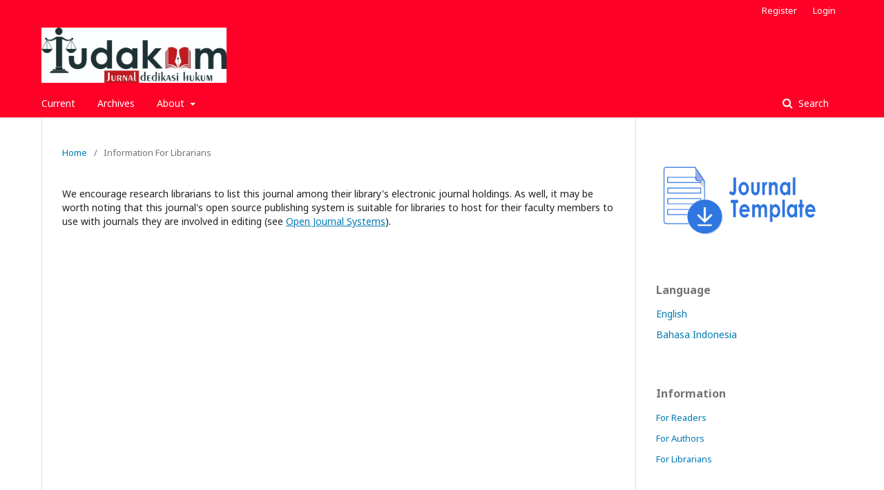

--- FILE ---
content_type: text/html; charset=utf-8
request_url: https://jurnal.unidha.ac.id/index.php/JDH/information/librarians
body_size: 2052
content:
	
<!DOCTYPE html>
<html lang="en-US" xml:lang="en-US">
<head>
	<meta http-equiv="Content-Type" content="text/html; charset=utf-8">
	<meta name="viewport" content="width=device-width, initial-scale=1.0">
	<title>
		Information For Librarians
							| JUDAKUM: JURNAL DEDIKASI HUKUM
			</title>

	
<link rel="icon" href="https://jurnal.unidha.ac.id/public/journals/12/favicon_en_US.png">
<meta name="generator" content="Open Journal Systems 3.1.1.4">
	<link rel="stylesheet" href="https://jurnal.unidha.ac.id/index.php/JDH/$$$call$$$/page/page/css?name=stylesheet" type="text/css" /><link rel="stylesheet" href="//fonts.googleapis.com/css?family=Noto+Sans:400,400italic,700,700italic" type="text/css" /><link rel="stylesheet" href="https://cdnjs.cloudflare.com/ajax/libs/font-awesome/4.7.0/css/font-awesome.css" type="text/css" />
</head><body class="pkp_page_information pkp_op_librarians has_site_logo" dir="ltr">

	<div class="cmp_skip_to_content">
		<a href="#pkp_content_main">Skip to main content</a>
		<a href="#pkp_content_nav">Skip to main navigation menu</a>
		<a href="#pkp_content_footer">Skip to site footer</a>
	</div>
	<div class="pkp_structure_page">

				<header class="pkp_structure_head" id="headerNavigationContainer" role="banner">
			<div class="pkp_head_wrapper">

				<div class="pkp_site_name_wrapper">
																<div class="pkp_site_name">
																		
																			<a href="https://jurnal.unidha.ac.id/index.php/JDH/index" class="is_img">
								<img src="https://jurnal.unidha.ac.id/public/journals/12/pageHeaderLogoImage_en_US.jpg" width="1280" height="382" alt="Page Header Logo" />
							</a>
																	</div>
									</div>

													<nav class="pkp_navigation_primary_row" aria-label="Site Navigation">
						<div class="pkp_navigation_primary_wrapper">
														
	<ul id="navigationPrimary" class="pkp_navigation_primary pkp_nav_list">
								<li class="">
				<a href="https://jurnal.unidha.ac.id/index.php/JDH/issue/current">
					Current
				</a>
							</li>
								<li class="">
				<a href="https://jurnal.unidha.ac.id/index.php/JDH/issue/archive">
					Archives
				</a>
							</li>
															<li class="">
				<a href="https://jurnal.unidha.ac.id/index.php/JDH/about">
					About
				</a>
									<ul>
																					<li class="">
									<a href="https://jurnal.unidha.ac.id/index.php/JDH/about">
										About the Journal
									</a>
								</li>
																												<li class="">
									<a href="https://jurnal.unidha.ac.id/index.php/JDH/about/submissions">
										Submissions
									</a>
								</li>
																												<li class="">
									<a href="https://jurnal.unidha.ac.id/index.php/JDH/about/editorialTeam">
										Editorial Team
									</a>
								</li>
																												<li class="">
									<a href="https://jurnal.unidha.ac.id/index.php/JDH/about/privacy">
										Privacy Statement
									</a>
								</li>
																												<li class="">
									<a href="https://jurnal.unidha.ac.id/index.php/JDH/about/contact">
										Contact
									</a>
								</li>
																		</ul>
							</li>
			</ul>


															<form class="pkp_search" action="https://jurnal.unidha.ac.id/index.php/JDH/search/search" method="post" role="search">
		<input type="hidden" name="csrfToken" value="84cf96ccb83d08b906f9f37543eaff58">
		<input name="query" value="" type="text" aria-label="Search Query">
		<button type="submit">
			Search
		</button>
		<div class="search_controls" aria-hidden="true">
			<a href="https://jurnal.unidha.ac.id/index.php/JDH/search/search" class="headerSearchPrompt search_prompt" aria-hidden="true">
				Search
			</a>
			<a href="#" class="search_cancel headerSearchCancel" aria-hidden="true"></a>
			<span class="search_loading" aria-hidden="true"></span>
		</div>
</form>
						</div>
					</nav>
								<nav class="pkp_navigation_user_wrapper" id="navigationUserWrapper" aria-label="User Navigation">
					
	<ul id="navigationUser" class="pkp_navigation_user pkp_nav_list">
								<li class="profile">
				<a href="https://jurnal.unidha.ac.id/index.php/JDH/user/register">
					Register
				</a>
							</li>
								<li class="profile">
				<a href="https://jurnal.unidha.ac.id/index.php/JDH/login">
					Login
				</a>
							</li>
										</ul>

				</nav>
			</div><!-- .pkp_head_wrapper -->
		</header><!-- .pkp_structure_head -->

						<div class="pkp_structure_content has_sidebar">
			<div id="pkp_content_main" class="pkp_structure_main" role="main">
<div class="page page_information">
	
<nav class="cmp_breadcrumbs" role="navigation" aria-label="You are here:">
	<ol>
		<li>
			<a href="https://jurnal.unidha.ac.id/index.php/JDH/index">
				Home
			</a>
			<span class="separator">/</span>
		</li>
		<li class="current">
			<h1>
									Information For Librarians
							</h1>
		</li>
	</ol>
</nav>	
	<div class="description">
		We encourage research librarians to list this journal among their library's electronic journal holdings. As well, it may be worth noting that this journal's open source publishing system is suitable for libraries to host for their faculty members to use with journals they are involved in editing (see <a href="http://pkp.sfu.ca/ojs">Open Journal Systems</a>).
	</div>
</div>

	
	</div><!-- pkp_structure_main -->

				
					<div class="pkp_structure_sidebar left" role="complementary" aria-label="Sidebar">
				<div class="pkp_block block_custom" id="customblock-Template">
	<div class="content">
		<p><a title="Tample" href="https://docs.google.com/document/d/1bV5Cg_1umibKJ6DsZQozVgafWAF0toLM/edit?usp=drivesdk&amp;ouid=115277340355246943571&amp;rtpof=true&amp;sd=truetpof=true&amp;sd=true" target="_blank" rel="noopener"><img src="/public/site/images/adminpuskom/download_(1).png"></a></p>
	</div>
</div><div class="pkp_block block_language">
	<span class="title">
		Language
	</span>

	<div class="content">
		<ul>
							<li class="locale_en_US current">
					<a href="https://jurnal.unidha.ac.id/index.php/JDH/user/setLocale/en_US?source=%2Findex.php%2FJDH%2Finformation%2Flibrarians">
						English
					</a>
				</li>
							<li class="locale_id_ID">
					<a href="https://jurnal.unidha.ac.id/index.php/JDH/user/setLocale/id_ID?source=%2Findex.php%2FJDH%2Finformation%2Flibrarians">
						Bahasa Indonesia
					</a>
				</li>
					</ul>
	</div>
</div><!-- .block_language -->
<div class="pkp_block block_information">
	<span class="title">Information</span>
	<div class="content">
		<ul>
							<li>
					<a href="https://jurnal.unidha.ac.id/index.php/JDH/information/readers">
						For Readers
					</a>
				</li>
										<li>
					<a href="https://jurnal.unidha.ac.id/index.php/JDH/information/authors">
						For Authors
					</a>
				</li>
										<li>
					<a href="https://jurnal.unidha.ac.id/index.php/JDH/information/librarians">
						For Librarians
					</a>
				</li>
					</ul>
	</div>
</div>

			</div><!-- pkp_sidebar.left -->
			</div><!-- pkp_structure_content -->

<div id="pkp_content_footer" class="pkp_structure_footer_wrapper" role="contentinfo">

	<div class="pkp_structure_footer">

		
		<div class="pkp_brand_footer" role="complementary">
			<a href="https://jurnal.unidha.ac.id/index.php/JDH/about/aboutThisPublishingSystem">
				<img alt="About this Publishing System" src="https://jurnal.unidha.ac.id/templates/images/ojs_brand.png">
			</a>
		</div>
	</div>
</div><!-- pkp_structure_footer_wrapper -->

</div><!-- pkp_structure_page -->

<script src="//ajax.googleapis.com/ajax/libs/jquery/1.11.0/jquery.js" type="text/javascript"></script><script src="//ajax.googleapis.com/ajax/libs/jqueryui/1.11.0/jquery-ui.js" type="text/javascript"></script><script src="https://jurnal.unidha.ac.id/lib/pkp/js/lib/jquery/plugins/jquery.tag-it.js" type="text/javascript"></script><script src="https://jurnal.unidha.ac.id/plugins/themes/default/js/lib/popper/popper.js" type="text/javascript"></script><script src="https://jurnal.unidha.ac.id/plugins/themes/default/js/lib/bootstrap/util.js" type="text/javascript"></script><script src="https://jurnal.unidha.ac.id/plugins/themes/default/js/lib/bootstrap/dropdown.js" type="text/javascript"></script><script src="https://jurnal.unidha.ac.id/plugins/themes/default/js/main.js" type="text/javascript"></script>


</body>
</html>